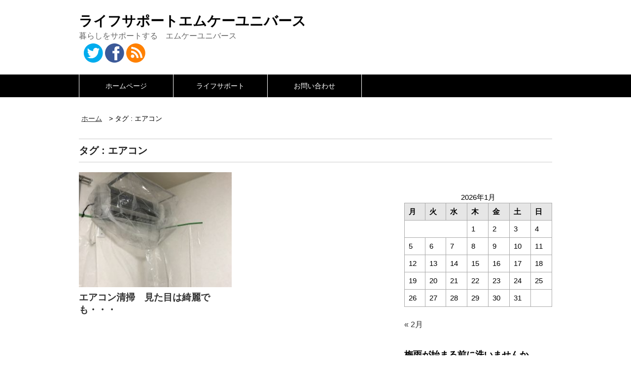

--- FILE ---
content_type: text/html; charset=UTF-8
request_url: http://9684.work/tag/%E3%82%A8%E3%82%A2%E3%82%B3%E3%83%B3/
body_size: 11455
content:
<!doctype html>
<html>
<head prefix="og: http://ogp.me/ns# fb: http://ogp.me/ns/fb# article: http://ogp.me/ns/article#">
<meta charset="UTF-8">

<meta name="keywords" content="訪問設定,インターネット,ハウスクリーニング,洗濯機分解清掃,エアコン洗浄" />
<meta name="description" content="暮らしをサポートする　エムケーユニバース">
<meta name="viewport" content="width=device-width, user-scalable=yes, maximum-scale=1.0, minimum-scale=1.0">
<meta name="format-detection" content="telephone=no"> 
<meta name="format-detection" content="email=no"> 
<link rel="alternate" type="application/atom+xml" title="ライフサポートエムケーユニバース Atom Feed" href="http://9684.work/feed/atom/" />
<link rel="alternate" type="application/rss+xml" title="ライフサポートエムケーユニバース RSS Feed" href="http://9684.work/feed/" />
<script type="text/javascript" src="http://9684.work/wp-content/themes/cchannel-mono11/js/jquery1.11.0.js"></script>
<script type="text/javascript" src="http://9684.work/wp-content/themes/cchannel-mono11/js/scrolltopcontrol.js"></script>
<!-- OGP -->
<!-- サイト名 -->
<meta property="og:site_name" content="ライフサポートエムケーユニバース">
<!-- アドレス -->
<meta property="og:url" content="">
<!-- 属性 -->
<meta property="og:type" content="website">
<!-- 説明 -->
<meta property="og:description" content="暮らしをサポートする　エムケーユニバース">

<link rel="stylesheet" href="http://9684.work/wp-content/themes/cchannel-mono11/style.css" media="all" />
<link rel="stylesheet" href="http://9684.work/wp-content/themes/cchannel-mono11/custom.css" />

		<!-- All in One SEO 4.1.7 -->
		<title>エアコン - ライフサポートエムケーユニバース</title>
		<meta name="robots" content="max-image-preview:large" />
		<link rel="canonical" href="http://9684.work/tag/%E3%82%A8%E3%82%A2%E3%82%B3%E3%83%B3/" />
		<script type="application/ld+json" class="aioseo-schema">
			{"@context":"https:\/\/schema.org","@graph":[{"@type":"WebSite","@id":"http:\/\/9684.work\/#website","url":"http:\/\/9684.work\/","name":"\u30e9\u30a4\u30d5\u30b5\u30dd\u30fc\u30c8\u30a8\u30e0\u30b1\u30fc\u30e6\u30cb\u30d0\u30fc\u30b9","description":"\u66ae\u3089\u3057\u3092\u30b5\u30dd\u30fc\u30c8\u3059\u308b\u3000\u30a8\u30e0\u30b1\u30fc\u30e6\u30cb\u30d0\u30fc\u30b9","inLanguage":"ja","publisher":{"@id":"http:\/\/9684.work\/#organization"}},{"@type":"Organization","@id":"http:\/\/9684.work\/#organization","name":"\u30e9\u30a4\u30d5\u30b5\u30dd\u30fc\u30c8\u30a8\u30e0\u30b1\u30fc\u30e6\u30cb\u30d0\u30fc\u30b9","url":"http:\/\/9684.work\/"},{"@type":"BreadcrumbList","@id":"http:\/\/9684.work\/tag\/%E3%82%A8%E3%82%A2%E3%82%B3%E3%83%B3\/#breadcrumblist","itemListElement":[{"@type":"ListItem","@id":"http:\/\/9684.work\/#listItem","position":1,"item":{"@type":"WebPage","@id":"http:\/\/9684.work\/","name":"\u30db\u30fc\u30e0","description":"\u30e9\u30a4\u30d5\u30b5\u30dd\u30fc\u30c8\u30a8\u30e0\u30b1\u30fc\u30e6\u30cb\u30d0\u30fc\u30b9 \u30cf\u30a6\u30b9\u30af\u30ea\u30fc\u30cb\u30f3\u30b0\u5168\u822c\u627f\u3063\u3066\u3044\u307e\u3059\u3002\u6d17\u6fef\u6a5f\u3001\u30a8\u30a2\u30b3\u30f3\u306e\u5206\u89e3\u6e05\u638320","url":"http:\/\/9684.work\/"},"nextItem":"http:\/\/9684.work\/tag\/%e3%82%a8%e3%82%a2%e3%82%b3%e3%83%b3\/#listItem"},{"@type":"ListItem","@id":"http:\/\/9684.work\/tag\/%e3%82%a8%e3%82%a2%e3%82%b3%e3%83%b3\/#listItem","position":2,"item":{"@type":"WebPage","@id":"http:\/\/9684.work\/tag\/%e3%82%a8%e3%82%a2%e3%82%b3%e3%83%b3\/","name":"\u30a8\u30a2\u30b3\u30f3","url":"http:\/\/9684.work\/tag\/%e3%82%a8%e3%82%a2%e3%82%b3%e3%83%b3\/"},"previousItem":"http:\/\/9684.work\/#listItem"}]},{"@type":"CollectionPage","@id":"http:\/\/9684.work\/tag\/%E3%82%A8%E3%82%A2%E3%82%B3%E3%83%B3\/#collectionpage","url":"http:\/\/9684.work\/tag\/%E3%82%A8%E3%82%A2%E3%82%B3%E3%83%B3\/","name":"\u30a8\u30a2\u30b3\u30f3 - \u30e9\u30a4\u30d5\u30b5\u30dd\u30fc\u30c8\u30a8\u30e0\u30b1\u30fc\u30e6\u30cb\u30d0\u30fc\u30b9","inLanguage":"ja","isPartOf":{"@id":"http:\/\/9684.work\/#website"},"breadcrumb":{"@id":"http:\/\/9684.work\/tag\/%E3%82%A8%E3%82%A2%E3%82%B3%E3%83%B3\/#breadcrumblist"}}]}
		</script>
		<!-- All in One SEO -->

<link rel='dns-prefetch' href='//webfonts.xserver.jp' />
<link rel='dns-prefetch' href='//s.w.org' />
<link rel="alternate" type="application/rss+xml" title="ライフサポートエムケーユニバース &raquo; フィード" href="http://9684.work/feed/" />
<link rel="alternate" type="application/rss+xml" title="ライフサポートエムケーユニバース &raquo; コメントフィード" href="http://9684.work/comments/feed/" />
<link rel="alternate" type="application/rss+xml" title="ライフサポートエムケーユニバース &raquo; エアコン タグのフィード" href="http://9684.work/tag/%e3%82%a8%e3%82%a2%e3%82%b3%e3%83%b3/feed/" />
		<!-- This site uses the Google Analytics by MonsterInsights plugin v8.4.0 - Using Analytics tracking - https://www.monsterinsights.com/ -->
		<!-- Note: MonsterInsights is not currently configured on this site. The site owner needs to authenticate with Google Analytics in the MonsterInsights settings panel. -->
					<!-- No UA code set -->
				<!-- / Google Analytics by MonsterInsights -->
		<script type="text/javascript">
window._wpemojiSettings = {"baseUrl":"https:\/\/s.w.org\/images\/core\/emoji\/13.1.0\/72x72\/","ext":".png","svgUrl":"https:\/\/s.w.org\/images\/core\/emoji\/13.1.0\/svg\/","svgExt":".svg","source":{"concatemoji":"http:\/\/9684.work\/wp-includes\/js\/wp-emoji-release.min.js?ver=5.9.1"}};
/*! This file is auto-generated */
!function(e,a,t){var n,r,o,i=a.createElement("canvas"),p=i.getContext&&i.getContext("2d");function s(e,t){var a=String.fromCharCode;p.clearRect(0,0,i.width,i.height),p.fillText(a.apply(this,e),0,0);e=i.toDataURL();return p.clearRect(0,0,i.width,i.height),p.fillText(a.apply(this,t),0,0),e===i.toDataURL()}function c(e){var t=a.createElement("script");t.src=e,t.defer=t.type="text/javascript",a.getElementsByTagName("head")[0].appendChild(t)}for(o=Array("flag","emoji"),t.supports={everything:!0,everythingExceptFlag:!0},r=0;r<o.length;r++)t.supports[o[r]]=function(e){if(!p||!p.fillText)return!1;switch(p.textBaseline="top",p.font="600 32px Arial",e){case"flag":return s([127987,65039,8205,9895,65039],[127987,65039,8203,9895,65039])?!1:!s([55356,56826,55356,56819],[55356,56826,8203,55356,56819])&&!s([55356,57332,56128,56423,56128,56418,56128,56421,56128,56430,56128,56423,56128,56447],[55356,57332,8203,56128,56423,8203,56128,56418,8203,56128,56421,8203,56128,56430,8203,56128,56423,8203,56128,56447]);case"emoji":return!s([10084,65039,8205,55357,56613],[10084,65039,8203,55357,56613])}return!1}(o[r]),t.supports.everything=t.supports.everything&&t.supports[o[r]],"flag"!==o[r]&&(t.supports.everythingExceptFlag=t.supports.everythingExceptFlag&&t.supports[o[r]]);t.supports.everythingExceptFlag=t.supports.everythingExceptFlag&&!t.supports.flag,t.DOMReady=!1,t.readyCallback=function(){t.DOMReady=!0},t.supports.everything||(n=function(){t.readyCallback()},a.addEventListener?(a.addEventListener("DOMContentLoaded",n,!1),e.addEventListener("load",n,!1)):(e.attachEvent("onload",n),a.attachEvent("onreadystatechange",function(){"complete"===a.readyState&&t.readyCallback()})),(n=t.source||{}).concatemoji?c(n.concatemoji):n.wpemoji&&n.twemoji&&(c(n.twemoji),c(n.wpemoji)))}(window,document,window._wpemojiSettings);
</script>
<style type="text/css">
img.wp-smiley,
img.emoji {
	display: inline !important;
	border: none !important;
	box-shadow: none !important;
	height: 1em !important;
	width: 1em !important;
	margin: 0 0.07em !important;
	vertical-align: -0.1em !important;
	background: none !important;
	padding: 0 !important;
}
</style>
	<link rel='stylesheet' id='wp-block-library-css'  href='http://9684.work/wp-includes/css/dist/block-library/style.min.css?ver=5.9.1' type='text/css' media='all' />
<style id='global-styles-inline-css' type='text/css'>
body{--wp--preset--color--black: #000000;--wp--preset--color--cyan-bluish-gray: #abb8c3;--wp--preset--color--white: #ffffff;--wp--preset--color--pale-pink: #f78da7;--wp--preset--color--vivid-red: #cf2e2e;--wp--preset--color--luminous-vivid-orange: #ff6900;--wp--preset--color--luminous-vivid-amber: #fcb900;--wp--preset--color--light-green-cyan: #7bdcb5;--wp--preset--color--vivid-green-cyan: #00d084;--wp--preset--color--pale-cyan-blue: #8ed1fc;--wp--preset--color--vivid-cyan-blue: #0693e3;--wp--preset--color--vivid-purple: #9b51e0;--wp--preset--gradient--vivid-cyan-blue-to-vivid-purple: linear-gradient(135deg,rgba(6,147,227,1) 0%,rgb(155,81,224) 100%);--wp--preset--gradient--light-green-cyan-to-vivid-green-cyan: linear-gradient(135deg,rgb(122,220,180) 0%,rgb(0,208,130) 100%);--wp--preset--gradient--luminous-vivid-amber-to-luminous-vivid-orange: linear-gradient(135deg,rgba(252,185,0,1) 0%,rgba(255,105,0,1) 100%);--wp--preset--gradient--luminous-vivid-orange-to-vivid-red: linear-gradient(135deg,rgba(255,105,0,1) 0%,rgb(207,46,46) 100%);--wp--preset--gradient--very-light-gray-to-cyan-bluish-gray: linear-gradient(135deg,rgb(238,238,238) 0%,rgb(169,184,195) 100%);--wp--preset--gradient--cool-to-warm-spectrum: linear-gradient(135deg,rgb(74,234,220) 0%,rgb(151,120,209) 20%,rgb(207,42,186) 40%,rgb(238,44,130) 60%,rgb(251,105,98) 80%,rgb(254,248,76) 100%);--wp--preset--gradient--blush-light-purple: linear-gradient(135deg,rgb(255,206,236) 0%,rgb(152,150,240) 100%);--wp--preset--gradient--blush-bordeaux: linear-gradient(135deg,rgb(254,205,165) 0%,rgb(254,45,45) 50%,rgb(107,0,62) 100%);--wp--preset--gradient--luminous-dusk: linear-gradient(135deg,rgb(255,203,112) 0%,rgb(199,81,192) 50%,rgb(65,88,208) 100%);--wp--preset--gradient--pale-ocean: linear-gradient(135deg,rgb(255,245,203) 0%,rgb(182,227,212) 50%,rgb(51,167,181) 100%);--wp--preset--gradient--electric-grass: linear-gradient(135deg,rgb(202,248,128) 0%,rgb(113,206,126) 100%);--wp--preset--gradient--midnight: linear-gradient(135deg,rgb(2,3,129) 0%,rgb(40,116,252) 100%);--wp--preset--duotone--dark-grayscale: url('#wp-duotone-dark-grayscale');--wp--preset--duotone--grayscale: url('#wp-duotone-grayscale');--wp--preset--duotone--purple-yellow: url('#wp-duotone-purple-yellow');--wp--preset--duotone--blue-red: url('#wp-duotone-blue-red');--wp--preset--duotone--midnight: url('#wp-duotone-midnight');--wp--preset--duotone--magenta-yellow: url('#wp-duotone-magenta-yellow');--wp--preset--duotone--purple-green: url('#wp-duotone-purple-green');--wp--preset--duotone--blue-orange: url('#wp-duotone-blue-orange');--wp--preset--font-size--small: 13px;--wp--preset--font-size--medium: 20px;--wp--preset--font-size--large: 36px;--wp--preset--font-size--x-large: 42px;}.has-black-color{color: var(--wp--preset--color--black) !important;}.has-cyan-bluish-gray-color{color: var(--wp--preset--color--cyan-bluish-gray) !important;}.has-white-color{color: var(--wp--preset--color--white) !important;}.has-pale-pink-color{color: var(--wp--preset--color--pale-pink) !important;}.has-vivid-red-color{color: var(--wp--preset--color--vivid-red) !important;}.has-luminous-vivid-orange-color{color: var(--wp--preset--color--luminous-vivid-orange) !important;}.has-luminous-vivid-amber-color{color: var(--wp--preset--color--luminous-vivid-amber) !important;}.has-light-green-cyan-color{color: var(--wp--preset--color--light-green-cyan) !important;}.has-vivid-green-cyan-color{color: var(--wp--preset--color--vivid-green-cyan) !important;}.has-pale-cyan-blue-color{color: var(--wp--preset--color--pale-cyan-blue) !important;}.has-vivid-cyan-blue-color{color: var(--wp--preset--color--vivid-cyan-blue) !important;}.has-vivid-purple-color{color: var(--wp--preset--color--vivid-purple) !important;}.has-black-background-color{background-color: var(--wp--preset--color--black) !important;}.has-cyan-bluish-gray-background-color{background-color: var(--wp--preset--color--cyan-bluish-gray) !important;}.has-white-background-color{background-color: var(--wp--preset--color--white) !important;}.has-pale-pink-background-color{background-color: var(--wp--preset--color--pale-pink) !important;}.has-vivid-red-background-color{background-color: var(--wp--preset--color--vivid-red) !important;}.has-luminous-vivid-orange-background-color{background-color: var(--wp--preset--color--luminous-vivid-orange) !important;}.has-luminous-vivid-amber-background-color{background-color: var(--wp--preset--color--luminous-vivid-amber) !important;}.has-light-green-cyan-background-color{background-color: var(--wp--preset--color--light-green-cyan) !important;}.has-vivid-green-cyan-background-color{background-color: var(--wp--preset--color--vivid-green-cyan) !important;}.has-pale-cyan-blue-background-color{background-color: var(--wp--preset--color--pale-cyan-blue) !important;}.has-vivid-cyan-blue-background-color{background-color: var(--wp--preset--color--vivid-cyan-blue) !important;}.has-vivid-purple-background-color{background-color: var(--wp--preset--color--vivid-purple) !important;}.has-black-border-color{border-color: var(--wp--preset--color--black) !important;}.has-cyan-bluish-gray-border-color{border-color: var(--wp--preset--color--cyan-bluish-gray) !important;}.has-white-border-color{border-color: var(--wp--preset--color--white) !important;}.has-pale-pink-border-color{border-color: var(--wp--preset--color--pale-pink) !important;}.has-vivid-red-border-color{border-color: var(--wp--preset--color--vivid-red) !important;}.has-luminous-vivid-orange-border-color{border-color: var(--wp--preset--color--luminous-vivid-orange) !important;}.has-luminous-vivid-amber-border-color{border-color: var(--wp--preset--color--luminous-vivid-amber) !important;}.has-light-green-cyan-border-color{border-color: var(--wp--preset--color--light-green-cyan) !important;}.has-vivid-green-cyan-border-color{border-color: var(--wp--preset--color--vivid-green-cyan) !important;}.has-pale-cyan-blue-border-color{border-color: var(--wp--preset--color--pale-cyan-blue) !important;}.has-vivid-cyan-blue-border-color{border-color: var(--wp--preset--color--vivid-cyan-blue) !important;}.has-vivid-purple-border-color{border-color: var(--wp--preset--color--vivid-purple) !important;}.has-vivid-cyan-blue-to-vivid-purple-gradient-background{background: var(--wp--preset--gradient--vivid-cyan-blue-to-vivid-purple) !important;}.has-light-green-cyan-to-vivid-green-cyan-gradient-background{background: var(--wp--preset--gradient--light-green-cyan-to-vivid-green-cyan) !important;}.has-luminous-vivid-amber-to-luminous-vivid-orange-gradient-background{background: var(--wp--preset--gradient--luminous-vivid-amber-to-luminous-vivid-orange) !important;}.has-luminous-vivid-orange-to-vivid-red-gradient-background{background: var(--wp--preset--gradient--luminous-vivid-orange-to-vivid-red) !important;}.has-very-light-gray-to-cyan-bluish-gray-gradient-background{background: var(--wp--preset--gradient--very-light-gray-to-cyan-bluish-gray) !important;}.has-cool-to-warm-spectrum-gradient-background{background: var(--wp--preset--gradient--cool-to-warm-spectrum) !important;}.has-blush-light-purple-gradient-background{background: var(--wp--preset--gradient--blush-light-purple) !important;}.has-blush-bordeaux-gradient-background{background: var(--wp--preset--gradient--blush-bordeaux) !important;}.has-luminous-dusk-gradient-background{background: var(--wp--preset--gradient--luminous-dusk) !important;}.has-pale-ocean-gradient-background{background: var(--wp--preset--gradient--pale-ocean) !important;}.has-electric-grass-gradient-background{background: var(--wp--preset--gradient--electric-grass) !important;}.has-midnight-gradient-background{background: var(--wp--preset--gradient--midnight) !important;}.has-small-font-size{font-size: var(--wp--preset--font-size--small) !important;}.has-medium-font-size{font-size: var(--wp--preset--font-size--medium) !important;}.has-large-font-size{font-size: var(--wp--preset--font-size--large) !important;}.has-x-large-font-size{font-size: var(--wp--preset--font-size--x-large) !important;}
</style>
<link rel='stylesheet' id='contact-form-7-css'  href='http://9684.work/wp-content/plugins/contact-form-7/includes/css/styles.css?ver=5.5.6' type='text/css' media='all' />
<link rel='stylesheet' id='wp-ulike-css'  href='http://9684.work/wp-content/plugins/wp-ulike/assets/css/wp-ulike.min.css?ver=4.5.9' type='text/css' media='all' />
<link rel='stylesheet' id='mts_simple_booking_front_css-css'  href='http://9684.work/wp-content/plugins/mts-simple-booking-c/css/mtssb-front.css?ver=5.9.1' type='text/css' media='all' />
<script type='text/javascript' src='http://9684.work/wp-includes/js/jquery/jquery.min.js?ver=3.6.0' id='jquery-core-js'></script>
<script type='text/javascript' src='http://9684.work/wp-includes/js/jquery/jquery-migrate.min.js?ver=3.3.2' id='jquery-migrate-js'></script>
<script type='text/javascript' src='//webfonts.xserver.jp/js/xserver.js?ver=1.2.4' id='typesquare_std-js'></script>
<link rel="https://api.w.org/" href="http://9684.work/wp-json/" /><link rel="alternate" type="application/json" href="http://9684.work/wp-json/wp/v2/tags/23" /><link rel="EditURI" type="application/rsd+xml" title="RSD" href="http://9684.work/xmlrpc.php?rsd" />
<link rel="wlwmanifest" type="application/wlwmanifest+xml" href="http://9684.work/wp-includes/wlwmanifest.xml" /> 
<style type="text/css">* Custom css for Access Category Password form */
	.acpwd-container {
	
	}
	
	.acpwd-added-excerpt {
	}
	
	.acpwd-info-message {
	
	}
	
	.acpwd-form {
	
	}
	.acpwd-pass {
	
	}
	
	.acpwd-submit {
	
	}
	
	.acpwd-error-message {
		color: darkred;
	}</style><style type='text/css'>#post-283 h1,#post-283 h2,#post-283 h3,#post-283 .entry-title{ font-family: "A1明朝" !important;}#post-283 h4,#post-283 h5,#post-283 h6{ font-family: "A1明朝" !important;}#post-283.hentry,#post-283 .entry-content p,#post-283 .post-inner.entry-content p{ font-family: "黎ミン M" !important;}#post-283 strong,#post-283 b{ font-family: "リュウミン B-KL" !important;}</style></head>

<body>
<header>

<!-- ヘッダー画像 -->

<!-- ヘッダータイトル -->
<div id="head-title" class="clearfix">
<div id="head-title-inner">
<div id="titlearea">
<h1 class="title-margin"><a href="http://9684.work">ライフサポートエムケーユニバース</a></h1>
<p class="title-p-margin">暮らしをサポートする　エムケーユニバース</p>
</div><!-- /#titlearea -->

<!-- アイコンメニュー -->
<div id="iconmenu">
<ul>
<li><a href="https://twitter.com/@bHy3hBaPsOaDsFu" target="_blank"><img src="http://9684.work/wp-content/themes/cchannel-mono11/images/twitter.png" alt="Twitter" width="39px" height="39px"></a></li>
<li><a href="https://www.facebook.com/mitsuru.kurahashi.94" target="_blank"><img src="http://9684.work/wp-content/themes/cchannel-mono11/images/facebook.png" alt="Facebook" width="39px" height="39px"></a></li>
<li><a href="http://9684.work/feed/" target="_blank"><img src="http://9684.work/wp-content/themes/cchannel-mono11/images/rss.png" alt="RSS Feed" width="39px" height="39px"></a></li>
</ul>
</div><!-- /#iconmenu -->
</div><!-- /.head-title-inner -->
</div><!-- /.head-title -->
<!-- END アイコンメニュー -->

</header><!-- /.header -->

<!-- globalナビ -->
<nav id="global">
<ul id="menu-%e3%83%88%e3%83%83%e3%83%97%e3%83%a1%e3%83%8b%e3%83%a5%e3%83%bc" class="menu"><li id="menu-item-20" class="menu-item menu-item-type-custom menu-item-object-custom menu-item-home menu-item-20"><a href="http://9684.work/">ホームページ</a></li>
<li id="menu-item-38" class="menu-item menu-item-type-taxonomy menu-item-object-category menu-item-38"><a href="http://9684.work/category/%e3%83%a9%e3%82%a4%e3%83%95%e3%82%b5%e3%83%9d%e3%83%bc%e3%83%88/">ライフサポート</a></li>
<li id="menu-item-23" class="menu-item menu-item-type-post_type menu-item-object-page menu-item-23"><a href="http://9684.work/%e3%81%8a%e5%95%8f%e3%81%84%e5%90%88%e3%82%8f%e3%81%9b/">お問い合わせ</a></li>
</ul></nav>
<div id="contents">

<!-- パンくずリスト -->
<div class="breadcrumb">
<ul>
	<li><a href="http://9684.work/">ホーム</a></li>
		<li> &gt; タグ : エアコン</li>
</ul>
</div>
<!-- パンくずリスト -->

<!-- タイトル -->
		<h1 class="category-title">タグ : エアコン</h1>
<!-- タイトルエンド -->

<article id="main">
<div id="mainwrap">

<div id="gallery-list" class="clearfix">
<!-- 記事 -->
<!-- 記事本文 -->
<section class="gallery-list-top">

<a href="http://9684.work/2019/07/30/%e3%82%a8%e3%82%a2%e3%82%b3%e3%83%b3%e6%b8%85%e6%8e%83%e3%80%80%e8%a6%8b%e3%81%9f%e7%9b%ae%e3%81%af%e7%b6%ba%e9%ba%97%e3%81%a7%e3%82%82%e3%83%bb%e3%83%bb%e3%83%bb/">

<img src="http://9684.work/wp-content/uploads/2019/07/IMG_1788-320x240.jpeg" class="attachment-medium size-medium wp-post-image" alt="" srcset="http://9684.work/wp-content/uploads/2019/07/IMG_1788-320x240.jpeg 320w, http://9684.work/wp-content/uploads/2019/07/IMG_1788-768x576.jpeg 768w, http://9684.work/wp-content/uploads/2019/07/IMG_1788-640x480.jpeg 640w" sizes="(max-width: 320px) 100vw, 320px" />
</a>
<div class="titlearea">
<h2 class="list-title"><a href="http://9684.work/2019/07/30/%e3%82%a8%e3%82%a2%e3%82%b3%e3%83%b3%e6%b8%85%e6%8e%83%e3%80%80%e8%a6%8b%e3%81%9f%e7%9b%ae%e3%81%af%e7%b6%ba%e9%ba%97%e3%81%a7%e3%82%82%e3%83%bb%e3%83%bb%e3%83%bb/">エアコン清掃　見た目は綺麗でも・・・</a></h2>
</div>

</section><!-- /.gallery-list-top -->

</div><!-- /.gallery-list -->

<div class="pagenation">
</div><!-- /.pagenation -->

</div><!-- /#mainwrap -->
</article><!-- /#main -->

<aside id="sidebar">
<div class="widget">
<p></p>
</div><!-- /.widget --><div class="widget"><div id="calendar_wrap" class="calendar_wrap"><table id="wp-calendar" class="wp-calendar-table">
	<caption>2026年1月</caption>
	<thead>
	<tr>
		<th scope="col" title="月曜日">月</th>
		<th scope="col" title="火曜日">火</th>
		<th scope="col" title="水曜日">水</th>
		<th scope="col" title="木曜日">木</th>
		<th scope="col" title="金曜日">金</th>
		<th scope="col" title="土曜日">土</th>
		<th scope="col" title="日曜日">日</th>
	</tr>
	</thead>
	<tbody>
	<tr>
		<td colspan="3" class="pad">&nbsp;</td><td>1</td><td>2</td><td>3</td><td>4</td>
	</tr>
	<tr>
		<td>5</td><td>6</td><td>7</td><td>8</td><td>9</td><td>10</td><td>11</td>
	</tr>
	<tr>
		<td>12</td><td>13</td><td>14</td><td>15</td><td>16</td><td>17</td><td>18</td>
	</tr>
	<tr>
		<td>19</td><td id="today">20</td><td>21</td><td>22</td><td>23</td><td>24</td><td>25</td>
	</tr>
	<tr>
		<td>26</td><td>27</td><td>28</td><td>29</td><td>30</td><td>31</td>
		<td class="pad" colspan="1">&nbsp;</td>
	</tr>
	</tbody>
	</table><nav aria-label="前と次の月" class="wp-calendar-nav">
		<span class="wp-calendar-nav-prev"><a href="http://9684.work/2022/02/">&laquo; 2月</a></span>
		<span class="pad">&nbsp;</span>
		<span class="wp-calendar-nav-next">&nbsp;</span>
	</nav></div></div><!-- /.widget --><div class="widget"><h3><div>梅雨が始まる前に洗いませんか</div></h3><div class="wp-widget-group__inner-blocks"><div class="widget widget_media_video"><h2 class="widgettitle">エアコンクリーニング</h2><div style="width:100%;" class="wp-video"><video class="wp-video-shortcode" id="video-283-2" preload="metadata" controls="controls"><source type="video/youtube" src="https://youtu.be/9fb0ooehr6A?_=2" /><a href="https://youtu.be/9fb0ooehr6A">https://youtu.be/9fb0ooehr6A</a></video></div></div></div></div><!-- /.widget --><div class="widget"><h3><div>リンク</div></h3>			<div class="textwidget"><p><!--　ここから　--><br />
<a href="https://hotlines.shop/812641553749/" class="exlink" target="_blank" rel="noopener"></p>
<div class="widgets-box">
<div class="widgets-inner"><img src="https://cdn.hotlines.shop/common/img/banner/shop/widgets_240x66.png" width="120" alt="すまいのほっとライン認定店「ライフサポートエムケーユニバース」"></div>
<div>ライフサポートエムケーユニバース</div>
<div class="star-rating"><svg class="c-star active" width="32" height="32" viewBox="0 0 32 32"><use xlink:href="#star"></use></svg><svg class="c-star active" width="32" height="32" viewBox="0 0 32 32"><use xlink:href="#star"></use></svg><svg class="c-star active" width="32" height="32" viewBox="0 0 32 32"><use xlink:href="#star"></use></svg><svg class="c-star active" width="32" height="32" viewBox="0 0 32 32"><use xlink:href="#star"></use></svg><svg class="c-star active" width="32" height="32" viewBox="0 0 32 32"><use xlink:href="#star"></use></svg></div>
<div class="auth">すまいのほっとライン認定</div>
</div>
<p></a><svg style="width:0;height:0" xmlns="http://www.w3.org/2000/svg" viewBox="0 0 32 32"><defs><mask id="half"><rect x="0" y="0" width="32" height="32" fill="white"><rect x="50%" y="0" width="32" height="32" fill="grey"></mask><symbol xmlns="http://www.w3.org/2000/svg" viewBox="0 0 32 32" id="star"><path d="M31.547 12a.848.848 0 00-.677-.577l-9.427-1.376-4.224-8.532a.847.847 0 00-1.516 0l-4.218 8.534-9.427 1.355a.847.847 0 00-.467 1.467l6.823 6.664-1.612 9.375a.847.847 0 001.23.893l8.428-4.434 8.432 4.432a.847.847 0 001.229-.894l-1.615-9.373 6.822-6.665a.845.845 0 00.214-.869z"></symbol></defs></svg></p>
<style>a.exlink[target="_blank"]{all:initial;cursor:pointer;border:0;margin:0;text-decoration:none}.widgets-box{width:180px;font-size:11px;text-align:center;padding:0 0 5px;margin:0 auto;border:1px solid #00a680;background:#fff;border-radius:5px}.widgets-inner{width:120px;height:44px;text-align:center;padding:10px 0 0;border:0;margin:0 auto}.auth{color:#666}.star-rating{display:flex;justify-content:center;gap:4px;padding:3px 0}.c-star{width:var(--size,18px);height:var(--size,18px);fill:#FB8300;&.active{fill:#FB8300;}}</style>
<p><!--　ここまで　--></p>
</div>
		</div><!-- /.widget --><div class="widget"><h3><div>タグ</div></h3><div class="tagcloud"><a href="http://9684.work/tag/3%e7%82%b9%e3%82%bb%e3%83%83%e3%83%88/" class="tag-cloud-link tag-link-29 tag-link-position-1" style="font-size: 8pt;" aria-label="3点セット (1個の項目)">3点セット</a>
<a href="http://9684.work/tag/hdd%e6%8f%9b%e8%a3%85/" class="tag-cloud-link tag-link-13 tag-link-position-2" style="font-size: 8pt;" aria-label="HDD換装 (1個の項目)">HDD換装</a>
<a href="http://9684.work/tag/imac/" class="tag-cloud-link tag-link-14 tag-link-position-3" style="font-size: 8pt;" aria-label="iMac (1個の項目)">iMac</a>
<a href="http://9684.work/tag/ipad/" class="tag-cloud-link tag-link-20 tag-link-position-4" style="font-size: 8pt;" aria-label="iPad (1個の項目)">iPad</a>
<a href="http://9684.work/tag/%e3%81%8a%e6%8e%83%e9%99%a4%e6%a9%9f%e8%83%bd%e4%bb%98%e3%81%8d%e3%82%a8%e3%82%a2%e3%82%b3%e3%83%b3/" class="tag-cloud-link tag-link-21 tag-link-position-5" style="font-size: 17.333333333333pt;" aria-label="お掃除機能付きエアコン (4個の項目)">お掃除機能付きエアコン</a>
<a href="http://9684.work/tag/%e3%82%a8%e3%82%a2%e3%82%b3%e3%83%b3/" class="tag-cloud-link tag-link-23 tag-link-position-6" style="font-size: 8pt;" aria-label="エアコン (1個の項目)">エアコン</a>
<a href="http://9684.work/tag/%e3%82%a8%e3%82%a2%e3%82%b3%e3%83%b3%e3%82%af%e3%83%aa%e3%83%bc%e3%83%8b%e3%83%b3%e3%82%b0/" class="tag-cloud-link tag-link-24 tag-link-position-7" style="font-size: 22pt;" aria-label="エアコンクリーニング (7個の項目)">エアコンクリーニング</a>
<a href="http://9684.work/tag/%e3%82%a8%e3%82%a2%e3%82%b3%e3%83%b3%e6%b8%85%e6%8e%83/" class="tag-cloud-link tag-link-8 tag-link-position-8" style="font-size: 19.2pt;" aria-label="エアコン清掃 (5個の項目)">エアコン清掃</a>
<a href="http://9684.work/tag/%e3%82%ab%e3%83%93/" class="tag-cloud-link tag-link-17 tag-link-position-9" style="font-size: 8pt;" aria-label="カビ (1個の項目)">カビ</a>
<a href="http://9684.work/tag/%e3%82%ac%e3%82%b9%e3%83%ac%e3%83%b3%e3%82%b8/" class="tag-cloud-link tag-link-25 tag-link-position-10" style="font-size: 8pt;" aria-label="ガスレンジ (1個の項目)">ガスレンジ</a>
<a href="http://9684.work/tag/%e3%82%b7%e3%83%ad%e3%83%83%e3%82%b3%e3%83%95%e3%82%a1%e3%83%b3/" class="tag-cloud-link tag-link-16 tag-link-position-11" style="font-size: 12.2pt;" aria-label="シロッコファン (2個の項目)">シロッコファン</a>
<a href="http://9684.work/tag/%e3%83%89%e3%83%a9%e3%83%a0%e5%bc%8f/" class="tag-cloud-link tag-link-27 tag-link-position-12" style="font-size: 8pt;" aria-label="ドラム式 (1個の項目)">ドラム式</a>
<a href="http://9684.work/tag/%e3%83%8f%e3%82%a6%e3%82%b9%e3%82%af%e3%83%aa%e3%83%bc%e3%83%8b%e3%83%b3%e3%82%b0/" class="tag-cloud-link tag-link-7 tag-link-position-13" style="font-size: 20.833333333333pt;" aria-label="ハウスクリーニング (6個の項目)">ハウスクリーニング</a>
<a href="http://9684.work/tag/%e3%83%ac%e3%83%b3%e3%82%b8%e3%83%95%e3%83%bc%e3%83%89/" class="tag-cloud-link tag-link-10 tag-link-position-14" style="font-size: 17.333333333333pt;" aria-label="レンジフード (4個の項目)">レンジフード</a>
<a href="http://9684.work/tag/%e4%b8%ad%e7%b6%99%e5%99%a8/" class="tag-cloud-link tag-link-12 tag-link-position-15" style="font-size: 8pt;" aria-label="中継器 (1個の項目)">中継器</a>
<a href="http://9684.work/tag/%e5%88%86%e8%a7%a3%e6%b4%97%e6%b5%84/" class="tag-cloud-link tag-link-22 tag-link-position-16" style="font-size: 8pt;" aria-label="分解洗浄 (1個の項目)">分解洗浄</a>
<a href="http://9684.work/tag/%e5%a4%a9%e4%ba%95%e3%82%ab%e3%82%bb%e3%83%83%e3%83%88/" class="tag-cloud-link tag-link-26 tag-link-position-17" style="font-size: 8pt;" aria-label="天井カセット (1個の項目)">天井カセット</a>
<a href="http://9684.work/tag/%e6%b0%b4%e5%86%b7/" class="tag-cloud-link tag-link-19 tag-link-position-18" style="font-size: 15pt;" aria-label="水冷 (3個の項目)">水冷</a>
<a href="http://9684.work/tag/%e6%b0%b4%e5%9b%9e%e3%82%8a/" class="tag-cloud-link tag-link-28 tag-link-position-19" style="font-size: 8pt;" aria-label="水回り (1個の項目)">水回り</a>
<a href="http://9684.work/tag/%e6%b4%97%e6%bf%af%e6%a9%9f/" class="tag-cloud-link tag-link-9 tag-link-position-20" style="font-size: 19.2pt;" aria-label="洗濯機 (5個の項目)">洗濯機</a>
<a href="http://9684.work/tag/%e6%b4%97%e6%bf%af%e6%a9%9f%e5%88%86%e8%a7%a3%e6%b8%85%e6%8e%83/" class="tag-cloud-link tag-link-15 tag-link-position-21" style="font-size: 22pt;" aria-label="洗濯機分解清掃 (7個の項目)">洗濯機分解清掃</a>
<a href="http://9684.work/tag/%e6%b5%b4%e5%ae%a4/" class="tag-cloud-link tag-link-6 tag-link-position-22" style="font-size: 15pt;" aria-label="浴室 (3個の項目)">浴室</a>
<a href="http://9684.work/tag/%e7%84%a1%e7%b7%9alan/" class="tag-cloud-link tag-link-11 tag-link-position-23" style="font-size: 8pt;" aria-label="無線LAN (1個の項目)">無線LAN</a>
<a href="http://9684.work/tag/%e8%96%ac%e5%89%a4/" class="tag-cloud-link tag-link-18 tag-link-position-24" style="font-size: 8pt;" aria-label="薬剤 (1個の項目)">薬剤</a></div>
</div><!-- /.widget --><div class="widget"><h3><div>ライフサポートエムケーユニバース</div></h3>			<div class="textwidget"><p>エアコンクリーニング　洗濯機分解クリーニング　ドラム式も是非当店にご相談ください</p>
</div>
		</div><!-- /.widget --><div class="widget">			<div class="textwidget"><p><script type="text/javascript">amzn_assoc_ad_type ="responsive_search_widget"; amzn_assoc_tracking_id ="mkuniverse-22"; amzn_assoc_marketplace ="amazon"; amzn_assoc_region ="JP"; amzn_assoc_placement =""; amzn_assoc_search_type = "search_widget";amzn_assoc_width ="auto"; amzn_assoc_height ="auto"; amzn_assoc_default_search_category =""; amzn_assoc_default_search_key ="";amzn_assoc_theme ="light"; amzn_assoc_bg_color ="FFFFFF"; </script><script src="//z-fe.amazon-adsystem.com/widgets/q?ServiceVersion=20070822&#038;Operation=GetScript&#038;ID=OneJS&#038;WS=1&#038;Marketplace=JP"></script></p>
</div>
		</div><!-- /.widget --><div class="widget">
<pre class="wp-block-code"><code></code></pre>
</div><!-- /.widget --><div class="widget">
<p></p>
</div><!-- /.widget -->	
</aside><!-- /#sidebar -->

<!-- サイドバー -->

</div><!-- /#contents -->

<footer>

<div class="likebox">
</div>

<span class="totop"><a href="#top">↑ TOP</a></span>
<address>Copy Right &copy; <a href="http://9684.work">2019 ライフサポートエムケーユニバース</a> All Rights Reserved.</address>
</footer>

<link rel='stylesheet' id='mediaelement-css'  href='http://9684.work/wp-includes/js/mediaelement/mediaelementplayer-legacy.min.css?ver=4.2.16' type='text/css' media='all' />
<link rel='stylesheet' id='wp-mediaelement-css'  href='http://9684.work/wp-includes/js/mediaelement/wp-mediaelement.min.css?ver=5.9.1' type='text/css' media='all' />
<script type='text/javascript' src='http://9684.work/wp-includes/js/dist/vendor/regenerator-runtime.min.js?ver=0.13.9' id='regenerator-runtime-js'></script>
<script type='text/javascript' src='http://9684.work/wp-includes/js/dist/vendor/wp-polyfill.min.js?ver=3.15.0' id='wp-polyfill-js'></script>
<script type='text/javascript' id='contact-form-7-js-extra'>
/* <![CDATA[ */
var wpcf7 = {"api":{"root":"http:\/\/9684.work\/wp-json\/","namespace":"contact-form-7\/v1"}};
/* ]]> */
</script>
<script type='text/javascript' src='http://9684.work/wp-content/plugins/contact-form-7/includes/js/index.js?ver=5.5.6' id='contact-form-7-js'></script>
<script type='text/javascript' id='wp_ulike-js-extra'>
/* <![CDATA[ */
var wp_ulike_params = {"ajax_url":"http:\/\/9684.work\/wp-admin\/admin-ajax.php","notifications":"1"};
/* ]]> */
</script>
<script type='text/javascript' src='http://9684.work/wp-content/plugins/wp-ulike/assets/js/wp-ulike.min.js?ver=4.5.9' id='wp_ulike-js'></script>
<script type='text/javascript' id='mediaelement-core-js-before'>
var mejsL10n = {"language":"ja","strings":{"mejs.download-file":"\u30d5\u30a1\u30a4\u30eb\u3092\u30c0\u30a6\u30f3\u30ed\u30fc\u30c9","mejs.install-flash":"\u3054\u5229\u7528\u306e\u30d6\u30e9\u30a6\u30b6\u30fc\u306f Flash Player \u304c\u7121\u52b9\u306b\u306a\u3063\u3066\u3044\u308b\u304b\u3001\u30a4\u30f3\u30b9\u30c8\u30fc\u30eb\u3055\u308c\u3066\u3044\u307e\u305b\u3093\u3002Flash Player \u30d7\u30e9\u30b0\u30a4\u30f3\u3092\u6709\u52b9\u306b\u3059\u308b\u304b\u3001\u6700\u65b0\u30d0\u30fc\u30b8\u30e7\u30f3\u3092 https:\/\/get.adobe.com\/jp\/flashplayer\/ \u304b\u3089\u30a4\u30f3\u30b9\u30c8\u30fc\u30eb\u3057\u3066\u304f\u3060\u3055\u3044\u3002","mejs.fullscreen":"\u30d5\u30eb\u30b9\u30af\u30ea\u30fc\u30f3","mejs.play":"\u518d\u751f","mejs.pause":"\u505c\u6b62","mejs.time-slider":"\u30bf\u30a4\u30e0\u30b9\u30e9\u30a4\u30c0\u30fc","mejs.time-help-text":"1\u79d2\u9032\u3080\u306b\u306f\u5de6\u53f3\u77e2\u5370\u30ad\u30fc\u3092\u300110\u79d2\u9032\u3080\u306b\u306f\u4e0a\u4e0b\u77e2\u5370\u30ad\u30fc\u3092\u4f7f\u3063\u3066\u304f\u3060\u3055\u3044\u3002","mejs.live-broadcast":"\u751f\u653e\u9001","mejs.volume-help-text":"\u30dc\u30ea\u30e5\u30fc\u30e0\u8abf\u7bc0\u306b\u306f\u4e0a\u4e0b\u77e2\u5370\u30ad\u30fc\u3092\u4f7f\u3063\u3066\u304f\u3060\u3055\u3044\u3002","mejs.unmute":"\u30df\u30e5\u30fc\u30c8\u89e3\u9664","mejs.mute":"\u30df\u30e5\u30fc\u30c8","mejs.volume-slider":"\u30dc\u30ea\u30e5\u30fc\u30e0\u30b9\u30e9\u30a4\u30c0\u30fc","mejs.video-player":"\u52d5\u753b\u30d7\u30ec\u30fc\u30e4\u30fc","mejs.audio-player":"\u97f3\u58f0\u30d7\u30ec\u30fc\u30e4\u30fc","mejs.captions-subtitles":"\u30ad\u30e3\u30d7\u30b7\u30e7\u30f3\/\u5b57\u5e55","mejs.captions-chapters":"\u30c1\u30e3\u30d7\u30bf\u30fc","mejs.none":"\u306a\u3057","mejs.afrikaans":"\u30a2\u30d5\u30ea\u30ab\u30fc\u30f3\u30b9\u8a9e","mejs.albanian":"\u30a2\u30eb\u30d0\u30cb\u30a2\u8a9e","mejs.arabic":"\u30a2\u30e9\u30d3\u30a2\u8a9e","mejs.belarusian":"\u30d9\u30e9\u30eb\u30fc\u30b7\u8a9e","mejs.bulgarian":"\u30d6\u30eb\u30ac\u30ea\u30a2\u8a9e","mejs.catalan":"\u30ab\u30bf\u30ed\u30cb\u30a2\u8a9e","mejs.chinese":"\u4e2d\u56fd\u8a9e","mejs.chinese-simplified":"\u4e2d\u56fd\u8a9e (\u7c21\u4f53\u5b57)","mejs.chinese-traditional":"\u4e2d\u56fd\u8a9e (\u7e41\u4f53\u5b57)","mejs.croatian":"\u30af\u30ed\u30a2\u30c1\u30a2\u8a9e","mejs.czech":"\u30c1\u30a7\u30b3\u8a9e","mejs.danish":"\u30c7\u30f3\u30de\u30fc\u30af\u8a9e","mejs.dutch":"\u30aa\u30e9\u30f3\u30c0\u8a9e","mejs.english":"\u82f1\u8a9e","mejs.estonian":"\u30a8\u30b9\u30c8\u30cb\u30a2\u8a9e","mejs.filipino":"\u30d5\u30a3\u30ea\u30d4\u30f3\u8a9e","mejs.finnish":"\u30d5\u30a3\u30f3\u30e9\u30f3\u30c9\u8a9e","mejs.french":"\u30d5\u30e9\u30f3\u30b9\u8a9e","mejs.galician":"\u30ac\u30ea\u30b7\u30a2\u8a9e","mejs.german":"\u30c9\u30a4\u30c4\u8a9e","mejs.greek":"\u30ae\u30ea\u30b7\u30e3\u8a9e","mejs.haitian-creole":"\u30cf\u30a4\u30c1\u8a9e","mejs.hebrew":"\u30d8\u30d6\u30e9\u30a4\u8a9e","mejs.hindi":"\u30d2\u30f3\u30c7\u30a3\u30fc\u8a9e","mejs.hungarian":"\u30cf\u30f3\u30ac\u30ea\u30fc\u8a9e","mejs.icelandic":"\u30a2\u30a4\u30b9\u30e9\u30f3\u30c9\u8a9e","mejs.indonesian":"\u30a4\u30f3\u30c9\u30cd\u30b7\u30a2\u8a9e","mejs.irish":"\u30a2\u30a4\u30eb\u30e9\u30f3\u30c9\u8a9e","mejs.italian":"\u30a4\u30bf\u30ea\u30a2\u8a9e","mejs.japanese":"\u65e5\u672c\u8a9e","mejs.korean":"\u97d3\u56fd\u8a9e","mejs.latvian":"\u30e9\u30c8\u30d3\u30a2\u8a9e","mejs.lithuanian":"\u30ea\u30c8\u30a2\u30cb\u30a2\u8a9e","mejs.macedonian":"\u30de\u30b1\u30c9\u30cb\u30a2\u8a9e","mejs.malay":"\u30de\u30ec\u30fc\u8a9e","mejs.maltese":"\u30de\u30eb\u30bf\u8a9e","mejs.norwegian":"\u30ce\u30eb\u30a6\u30a7\u30fc\u8a9e","mejs.persian":"\u30da\u30eb\u30b7\u30a2\u8a9e","mejs.polish":"\u30dd\u30fc\u30e9\u30f3\u30c9\u8a9e","mejs.portuguese":"\u30dd\u30eb\u30c8\u30ac\u30eb\u8a9e","mejs.romanian":"\u30eb\u30fc\u30de\u30cb\u30a2\u8a9e","mejs.russian":"\u30ed\u30b7\u30a2\u8a9e","mejs.serbian":"\u30bb\u30eb\u30d3\u30a2\u8a9e","mejs.slovak":"\u30b9\u30ed\u30d0\u30ad\u30a2\u8a9e","mejs.slovenian":"\u30b9\u30ed\u30d9\u30cb\u30a2\u8a9e","mejs.spanish":"\u30b9\u30da\u30a4\u30f3\u8a9e","mejs.swahili":"\u30b9\u30ef\u30d2\u30ea\u8a9e","mejs.swedish":"\u30b9\u30a6\u30a7\u30fc\u30c7\u30f3\u8a9e","mejs.tagalog":"\u30bf\u30ac\u30ed\u30b0\u8a9e","mejs.thai":"\u30bf\u30a4\u8a9e","mejs.turkish":"\u30c8\u30eb\u30b3\u8a9e","mejs.ukrainian":"\u30a6\u30af\u30e9\u30a4\u30ca\u8a9e","mejs.vietnamese":"\u30d9\u30c8\u30ca\u30e0\u8a9e","mejs.welsh":"\u30a6\u30a7\u30fc\u30eb\u30ba\u8a9e","mejs.yiddish":"\u30a4\u30c7\u30a3\u30c3\u30b7\u30e5\u8a9e"}};
</script>
<script type='text/javascript' src='http://9684.work/wp-includes/js/mediaelement/mediaelement-and-player.min.js?ver=4.2.16' id='mediaelement-core-js'></script>
<script type='text/javascript' src='http://9684.work/wp-includes/js/mediaelement/mediaelement-migrate.min.js?ver=5.9.1' id='mediaelement-migrate-js'></script>
<script type='text/javascript' id='mediaelement-js-extra'>
/* <![CDATA[ */
var _wpmejsSettings = {"pluginPath":"\/wp-includes\/js\/mediaelement\/","classPrefix":"mejs-","stretching":"responsive"};
/* ]]> */
</script>
<script type='text/javascript' src='http://9684.work/wp-includes/js/mediaelement/wp-mediaelement.min.js?ver=5.9.1' id='wp-mediaelement-js'></script>
<script type='text/javascript' src='http://9684.work/wp-includes/js/mediaelement/renderers/vimeo.min.js?ver=4.2.16' id='mediaelement-vimeo-js'></script>
</body>
</html>



--- FILE ---
content_type: text/css
request_url: http://9684.work/wp-content/themes/cchannel-mono11/style.css
body_size: 6542
content:
@charset "UTF-8";

/*
Theme Name: YouTube専用テンプレート モノクロ 10
Description: YouTube キュレーションサイト用テンプレートです。
Theme URI: http://miyawakitomoko.jp/youtube
Description: Tomoko Miyawaki produced template for WordPress
Author: Tomoko Miyawaki 
Author URI: http://miyawakitomoko.jp/
Version: 10.1
*/

/****************************************

          Reset

*****************************************/
* {margin: 0; padding:0;}

a {text-decoration:none;}
ul,ol {list-style:none;}
img {max-width :100%; vertical-align: middle; border: 0;}
a img {border: 0;}
input, select {vertical-align:middle;}
h1,h2,h3,h4,h5,h6,p,ul,ol,dl,table,pre { margin-top: 0}

/****************************************

          Normalize

*****************************************/
/*! normalize.css v2.0.1 | MIT License | git.io/normalize.css */
/* HTML5 display definitions */
article,aside,details,figcaption,figure,footer,header,hgroup,nav,section,summary {display: block}
audio,canvas,video {display : inline-block}
audio:not([controls]) { display: none;height: 0}
[hidden] {display: none}
/* Links */
a:focus { outline: thin dotted}
a:hover,a:active { outline : 0}
/* 禁則処理の追加 */
p,li,dt,dd,th,td,pre{-ms-line-break: strict; line-break: strict; -ms-word-break: break-strict; word-break: break-strict}
abbr[title] { border-bottom : 1px dotted}
b, strong { font-weight : bold}
dfn { font-style: italic}
mark { background: #ff0; color: #000}
code, kbd, pre, samp {font-family: monospace, serif; font-size: 1em}
pre {white-space: pre; white-space: pre-wrap; word-wrap: break-word}
q {quotes: “\201C” “\201D” “\2018” “\2019”;}
small {font-size: 80%;}
sub, sup {font-size: 75%; line-height: 0; position: relative; vertical-align: baseline}
sup {top: -0.5em}
sub {bottom: -0.25em}
svg:not(:root) {overflow: hidden}
figure {margin: 0}
/* Forms */
fieldset {border: 1px solid #c0c0c0; margin: 0 2px; padding: 0.35em 0.625em 0.75em;}
legend {border: 0; padding: 0; }
button, input, select, textarea {font-family: inherit; font-size: 100%; margin: 0; }
button,input {line-height: normal; }
button,
input[type="button"],  
input[type="reset"], 
input[type="submit"] {
-webkit-appearance: button; 
cursor: pointer; }/
}
button[disabled],
input[disabled] {cursor: default}
input[type="checkbox"], input[type="radio"] { box-sizing: border-box;  padding: 0; }
input[type="search"] {-webkit-appearance: textfield; -moz-box-sizing: content-box; -webkit-box-sizing: content-box;  box-sizing: content-box;}
input[type="search"]::-webkit-search-cancel-button, input[type="search"]::-webkit-search-decoration {-webkit-appearance: none}
button::-moz-focus-inner, input::-moz-focus-inner {border: 0; padding: 0}
textarea {overflow: auto; vertical-align: top; }
/* Tables */
table { border-collapse: collapse; border-spacing: 0;}


/****************************************

          Base Setting

*****************************************/
body {
	font-family: "Lucida Sans Unicode", "Lucida Grande", Arial, "ヒラギノ角ゴ Pro W3","Hiragino Kaku Gothic Pro","ＭＳ Ｐゴシック",sans-serif;
	line-height:1.5;
    -webkit-text-size-adjust: 100%; 
    -ms-text-size-adjust: 100%;
}

/* Link */
a { color:#333;}

a:hover, a:focus {
	color:#FF5A85;
	text-decoration:underline;
}

/* Fontsize */
p {
	font-size:1em;
	margin-bottom:1em;
}

h1 {
	font-size: 1.5em;
	line-height:1;
	margin-bottom:0.5em;
}

h2 {
	font-size: 1.063em;
	line-height:1.3333;
}

h3 {
	font-size: 1em;
	line-height:1;
}

/* Image */
img {max-width:100%;}

.aligncenter	{display: block;
	margin-left: auto;
	margin-right: auto}

.alignleft	{float: left;
	margin-right: 10px;
	margin-bottom: 10px}

.alignright	{float: right;
	margin-left: 10px;
	margin-bottom: 10px;
	text-align:right}

.wp-caption	{border: solid 1px #aaaaaa;
	text-align: center;
	padding-top: 5px}

/* テーブル */
table {
	font-size: 93%;
	text-align:left;
	width: 100%;
	border-left: #aaa solid 1px;
	border-top: #aaa solid 1px;
	background:#fff;
	border-collapse: collapse;
	border-spacing: 0;
	margin: 0 0 24px;
}

table a {
	color:#0000FF;
}

th, td {
		padding:6px 8px;
		vertical-align:top;
		border-right:#aaa solid 1px;
		border-bottom:#aaa solid 1px;
}

th {
		font-weight:bold;
		background:#E6E6E6;
}

/* clearfix */
.clearfix:after {
    content: '';
    display: block;
    clear: both;
    height: 0;
    visibility: hidden;
}

.clearfix {
    zoom: 1; /* for IE6/7 */
}

/****************************************

          Mobile　〜767px

*****************************************/
/* * * * * Set * * * * */
body {
	font-size:93.8%;
	-webkit-font-smoothing: subpixel-antialiased; /* 文字アンチエイリアス 強調 */
}

/* Header */
header {
	text-align:center;
	margin:0 auto 0;
}

/* Contents */
#contents {
	width:95.8333333%;/* 920 */
	margin : 0 auto;
	text-align : left;
}

#main, #sidebar {
	background:#FFF;
}

#contents p {
	text-align : left;
}

/* Sidebar */
#sidebar {
	margin-bottom:10px;
}

/* Footer */
footer {
	padding : 30px 0 0;
	color : white;
	text-align : center;
}

/* Address */
address {
	font-style:normal;
	font-size:0.725em;
	margin:0;
	padding:10px 0;
}

address a {
	color:#FFFFFF;
}

/* * * * * Header * * * * */
#head-title {
	padding:24px 0 ;
	margin:0 auto;
	text-align:left;
}

#head-title h1{
	font-size:1.725em;
}

#head-title h1 a:hover {
	color:#FF5A85;
}

#head-title-inner {
	margin:0 auto;
}

#titlearea {
	margin:0 10px;
}

.title-margin {
	margin:5px 0;
}

.title-p-margin {
	margin:0;
	font-size:1em;
}

.heaer-image {
	width:960px;
	margin:0 auto;
}

.header-img p.title-p-margin {
	display:none;
}

/* * * * * TOP Icon * * * * */
#iconmenu	{
	float:left;
	margin-left:10px;
}

#iconmenu ul	{
	margin: 0 auto;
	padding: 3px 5px 0 0;
}

#iconmenu li	{
	display: inline;
}

/* * * * * Breadcrumb * * * * */
.breadcrumb {
	font-size:0.925em;
	overflow: hidden;
	margin: 0px 0px 30px;
}

.breadcrumb ul li {
	display: inline;
	font-size: 0.925em;
	padding: 0 5px 0;
}
.breadcrumb ul li a {
	text-decoration: underline;
}
.breadcrumb ul li a:hover {
	top: 0;
}

/* * * * * Archive & Category Page Title * * * * */
.category-title {
	color: #222;
	font-size: 20px;
	line-height: 1.3;
	text-align: left;
	margin: 0 0 20px ;
	padding: 10px 0 ;
	border-top: 1px solid #CCC;
	border-bottom: 1px solid #CCC;
}

/* * * * * Widget * * * * */
.widget {
	margin: 0 0 40px;
}

.widget span {
	color:#AAA;
}

.widget h3 {
	font-size:1.125em;
	font-family: 'Maven Pro', Helvetica, Arial, sans-serif;
	color: #000;
	background: #FFF;
	border-bottom:solid 1px #333;
   	margin:0 0 10px 0; 
	padding:0px 0 7px;
}

/* List */
.widget ul {
	margin:0;
}

.widget li ul {
	margin:10px 0 0 0;
}

.widget li {
	font-size:0.875em;
	border-bottom:dotted 1px #9A9A9A;
	line-height:1.25em;
	margin:0 0 10px 0; 
	padding:0 0 10px 21px;
	background-image:url(images/list.png);
	background-position:6px 2px;
	background-repeat:no-repeat;
}

.widget li img {
	margin-left:-16px;
	background:#FFFFFF;
}

/* * * * * Pager * * * * */
.pagenation {
	margin:0 0 32px 0;
	font-size:0.725em;
	font-weight:bold;
}

.pagenation span.current, .page-numbers {
	padding:4px 7px;
	margin: 0 4px 0 0;
	color:#555;
    -webkit-border-radius: 3px;
    -moz-border-radius: 3px;
	border-radius: 3px;
}

/* * * * * Pager & Search Color Setting * * * * */
.pagenation span.current, .page-numbers,
.button,
button,
input[type="submit"],
input[type="reset"],
input[type="button"] {
	/* Btn Design */
	border:solid 1px #BBB;
	color: #333;
	text-shadow:-1px -1px 0px #000;
	text-shadow:1px 1px 0px #FFF;
	background:#EEEEEE;
	background-image: -ms-linear-gradient(top, #EEEEEE 0%, #BBBBBB 100%);	/* IE10 Consumer Preview */ 
	background-image: -moz-linear-gradient(top, #EEEEEE 0%, #BBBBBB 100%);	/* Mozilla Firefox */ 
	background-image: -o-linear-gradient(top, #EEEEEE 0%, #BBBBBB 100%);	/* Opera */ 
	background-image: -webkit-gradient(linear, left top, left bottom, color-stop(0, #EEEEEE), color-stop(1, #BBBBBB));	/* Webkit (Safari/Chrome 10) */ 
	background-image: -webkit-linear-gradient(top, #EEEEEE 0%, #BBBBBB 100%);	/* Webkit (Chrome 11+) */ 
	background-image: linear-gradient(to bottom, #EEEEEE 0%, #BBBBBB 100%);	/* W3C Markup, IE10 Release Preview */ 
}

.pagenation span.current,
.pagenation a:hover,
.pagenation a:hover
.button:hover,
button:hover,
input[type="submit"]:hover,
input[type="reset"]:hover,
input[type="button"]:hover {
	text-decoration:none;
	border:solid 1px #666;
	color: #FFF;
	text-shadow:-1px -1px 0px #666;
	background:#AAAAAA;
	background-image: -ms-linear-gradient(top, #AAAAAA 0%, #666666 100%);/* IE10 Consumer Preview */ 
	background-image: -moz-linear-gradient(top, #AAAAAA 0%, #666666 100%);	/* Mozilla Firefox */ 
	background-image: -o-linear-gradient(top, #AAAAAA 0%, #666666 100%);	/* Opera */ 
	background-image: -webkit-gradient(linear, left top, left bottom, color-stop(0, #AAAAAA), color-stop(1, #666666));	/* Webkit (Safari/Chrome 10) */ 
	background-image: -webkit-linear-gradient(top, #AAAAAA 0%, #666666 100%);	/* Webkit (Chrome 11+) */ 
	background-image: linear-gradient(to bottom, #AAAAAA 0%, #666666 100%);	/* W3C Markup, IE10 Release Preview */ 
}

/* single Pager */
#pager {
	margin-bottom:42px;
}

#pager div {
	font-size:0.875em;
	line-height:1.1em;
}

#pager .page-left a {
	float:left;
	text-align:left;
	width:38%;
	height:29px;
	padding:15px 0 0 18px;
	background-image:url(images/ico-old-post.png);
	background-position:left 14px;
	background-repeat:no-repeat;
	overflow:hidden;
}
#pager .page-left a:hover {
	background-position:left -61px;
}

#pager .page-right a {
	float:right;
	text-align:right;
	width:38%;
	height:29px;
	padding:15px 18px 0 0;
	background-image:url(images/ico-new-post.png);
	background-position:right 14px;
	background-repeat:no-repeat;
	overflow:hidden;
}
#pager .page-right a:hover {
	background-position:right -61px;
}

/* * * * * TOP Gallery Setting　* * */
/* box */
#gallery-list {
	margin-bottom:40px;
}

.gallery-list-top {
	width:100%;
	margin-bottom:32px;
}

.gallery-list-top img {
	width:100%;
	overflow:hidden;
}

/* Image */
#gallery-list div a:hover img,
#gallery a:hover img {
	opacity: 0.6;
	filter: alpha(opacity=60);
}

/* Movie Size Set */
.img-item {
	width:100%;
	background:url(img/common/loader2.gif) no-repeat center center; 
	position:relative;
	display:inline-block;
	line-height:0;
	overflow:hidden;
}

/* Text Area */
.titlearea {
	margin:0px;
}

/* Title */
.list-title  {
	overflow:hidden; 
	display:block;
	height:75px;
	padding:8px 0 0;
}

.list-title a {
	text-decoration:none;
	font-size:1.25em;
}

.list-title a:hover {
	text-decoration:underline;
}

/* Movie Info */
.memo {
	font-size:87.5%;
	padding:3px 20px ;
	height:15px;
	overflow:hidden; 
}

/* * * * * Single Gallery Setting * * * * */
/* box-single */
#gallery {
	margin-bottom:24px;
}

#gallery h1{
	font-size:1.725em;
	color:#000000;
	margin-bottom:32px;
}

/* snsボタン */
.sns-btn	{
	text-align:left;
	margin: 0 0 42px;
}
.sns-btn:after {
	clear:both;
}

.sns-btn ul	{
	margin: 24px 0;
	padding:0;
}

.sns-btn li	{
	float:left;
	width:31.8181818%;
	font-size:0.825em;
}

.sns-btn li:nth-child(-n+2) {  /* 先頭から2つのみ */
margin-right:2.2727272%;
}

.sns-btn li a {
	display:block;
	padding:13px 5px 13px 45px;
	border-radius:8px;
	-webkit-border-radius: 8px;
	-moz-border-radius: 8px;
	color:#FFFFFF;
}

.sns-tweet a {
	background:#00acee;
	background-image:url(images/twitter-bg.png);
	background-repeat:no-repeat;
	background-position:left top;
}
.sns-tweet a:hover {
	background-position:left -120px;
}

.sns-facebook a {
	background:#3B5998;
	background-image:url(images/facebook-bg.png);
	background-repeat:no-repeat;
	background-position:left top;
}
.sns-facebook a:hover {
	background-position:left -120px;
}

.sns-hatena a {
	background:#008fde;
	background-image:url(images/hatena-bg.png);
	background-repeat:no-repeat;
	background-position:left top;
}
.sns-hatena a:hover {
	background-position:left -120px;
}

.single-memo {
	clear:both;
	margin-top:20px;
	font-size:0.925em;
}

/* * * * * FB LikeBox * * * * */
.likebox {
	width:95.8333333%;/* 920 */
	margin:0 auto 25px;
}

/* * * * * Top TOP * * * * */
.totop a {
	clear:both;
	font-size:0.75em;
	text-align:right;
	float:right;
	background:#1869C5;
	margin: -20px 0 0;
	padding:3px 15px;
	border-radius:5px 5px 0 0;
	color:#FFFFFF;
	text-decoration:none;
}

.totop a:hover {
	text-decoration:underline;
}


/* * * * * Form All * * * * */
input[type="text"],
input[type="password"],
input[type="email"],
input[type="search"],
textarea {
	margin: 0;
	margin-bottom:5px;
	padding: 6px 4px;
	outline: none;
	border: 1px solid #ddd;
	-webkit-border-radius: 3px;
	-moz-border-radius: 3px;
	border-radius: 3px;
	vertical-align: top;
	font-size:13px;
}

textarea {
	overflow: auto;
}

.button,
button,
input[type="submit"],
input[type="reset"],
input[type="button"] {
	vertical-align: center;
	display: inline-block;
	margin:0px;
	padding: 4px 15px;
	-webkit-border-radius: 3px;
	-moz-border-radius: 3px;
	border-radius: 3px;
	text-decoration: none;
	line-height: normal;
	cursor: pointer;
	font-size:13px;
}

.button:hover,
button:hover,
input[type="submit"]:hover,
input[type="reset"]:hover,
input[type="button"]:hover {
	border:solid 1px #666;
	color: #FFF;
	text-shadow:-1px -1px 0px #666;
	background:#AAAAAA;
	background-image: -ms-linear-gradient(top, #AAAAAA 0%, #666666 100%);/* IE10 Consumer Preview */ 
	background-image: -moz-linear-gradient(top, #AAAAAA 0%, #666666 100%);	/* Mozilla Firefox */ 
	background-image: -o-linear-gradient(top, #AAAAAA 0%, #666666 100%);	/* Opera */ 
	background-image: -webkit-gradient(linear, left top, left bottom, color-stop(0, #AAAAAA), color-stop(1, #666666));	/* Webkit (Safari/Chrome 10) */ 
	background-image: -webkit-linear-gradient(top, #AAAAAA 0%, #666666 100%);	/* Webkit (Chrome 11+) */ 
	background-image: linear-gradient(to bottom, #AAAAAA 0%, #666666 100%);	/* W3C Markup, IE10 Release Preview */ 
}

.button:active,
button:active,
input[type="submit"]:active,
input[type="reset"]:active,
input[type="button"]:active {
	position: relative;
	top:1px;
}

/* * * * * 404 Link * * * * */
.go_home a {
	color:#0000FF;
	text-decoration:underline;
}

/* * * * * Comment * * * * */
#comment-area {
	font-size:0.938em;
	margin-bottom:50px;
}

#comment-area a {
	color:#006DD9;
	text-decoration:underline;
}

#comment-area h3{
	font-size:1.25em;
	padding:0 0 10px;
}

#comment-area {
	border:solid 2px #ECECEC;
	padding:20px;
	border-radius:10px;
}

.commets-list {
	margin-bottom:40px;
}

.commets-list li {
	border-top: 1px solid #CCC;
	padding: 20px 0 0;
	width: 100%;
	overflow: hidden;
}

.commets-list .avatar {
	float: left;
	margin-right: 10px;
	margin-bottom: 10px;
}

.comment-body p {
	clear: both;
}

.reply {
	text-align: right;
}

.children {
	padding-left: 2em;
}

/* Comment Respond */
#respond {
	background:#F6F6F6;
	border-radius:10px;
	padding:20px;
}

#respond h3 {
	border-bottom: 1px solid #CCC;
	margin-bottom:15px;
}

#respond .required {
	color:red;
}

#respond textarea {
	display:block;
	width:90%;
}

/* Single Set */
.videosize a {
	color:#006DD9;
	text-decoration:underline;
}

.videosize a:hover {
	color:#FF5A85;
}

.videosize ul {
    margin: 0 0 1.5em 1.5em;
    padding: 0;
    list-style-type: disc;
}

.videosize li {
    margin: 0;
    padding: 0;
}

.videosize ol {
    margin: 0 0 1.5em 1.575em;
    padding: 0;
	list-style-type:decimal;
}


/****************************************

          Tablet 2　540px〜768px

*****************************************/
@media screen and (max-width: 768px) {
.related-entry a {
width:30.303030303%;
height: 185px;
}

.related-entry img {
/* height:140px; */
}

.gallery-list-top img {
	height:100%;
}

}


/****************************************

          Tablet　768px〜979px

*****************************************/
@media screen and (min-width : 769px) and (max-width: 979px) {
#contents {
	margin: auto;
}

#contents #main {
	float:left;
	width:100%;
	margin: 0;
	margin-left:-320px;
}

#contents #mainwrap {
	margin-left: 320px;
}

#contents #sidebar {
	float:right;
	width:300px;
}

footer {
	clear:both;
	margin: 0 auto;
}

/* * * * * ヘッダー構成 * * * * */
/* サイトタイトル */
#titlearea {
	float:left;
	width:75%;
	margin-right:10px;
}

#iconmenu	{
	float: right;
	text-align: right;
}

/* * * * * Gallery Setting * * * * */
.gallery-list-top li {
	float:left;
	width:48.4848484%;
}

/* Movie Height */
.gallery-list-top img {
	height:100%;
}

#gallery-list h2 {
	font-size:93.8%;
}

.list-title a {
	padding:8px 0 ;
}

}

/****************************************

          PC　980px〜

*****************************************/
@media screen and (min-width : 980px) {
body {
	font-size:100%;
}

#contents {
	overflow:hidden;
	width:960px;
	text-align:left;
}

#contents #main {
	float:left;
	width:100%;
	margin: 0;
	margin-left:-320px;
}

#contents #mainwrap {
	margin-left: 320px;
}

#contents #sidebar {
	width:300px;
	float:right;
	margin: 0;
}

#global ul {
	width:960px;
	margin: 0 auto;
}

footer {
	clear:both;
	margin: 0 auto;
}

/* LikeBox */
.likebox {
	width:960px;
}

/* * * * * Header Setting * * * * */
/* Site Title */
#head-title-inner {
	width:960px;
}

#titlearea {
	width:760px;
	margin-left:0;
}

.title-margin {
	font-size:1.4em;
}

/* * * * * Gallery Setting * * * * */
.gallery-list-top {
	float:left;
	width:310px;
	height:280px; 
}

.gallery-list-top li {
	float:left;
}

#gallery-list h2 {
	font-size:93.8%;
}

.list-title a {
	padding:8px 0 ;
}

.gallery-list-top:nth-child(2n) {
	margin-left:16px;
}

/* * * * * SNS btn * * * * */
.sns-btn li	{
	width:200px;
}

/* * * * * Facebook Size Setting * * * * */
.videosize {
	width: 640px;
}

/* ページャー */
#pager .page-left a,
#pager .page-right a {
	height:30px;
}
}

/* * * * * Plugin Support * * * * */

/* WordPress Popular Posts  */
/*
Wordpress Popular Posts plugin stylesheet
Developed by Hector Cabrera

Use the following classes to style your popular posts list as you like.
*/

.wpp-list { /* UL element */
}

	.wpp-list li { /* LI - post container */
		overflow:auto;
		display:block;
		float:none;
		clear:both;
	}

		/* title styles */
		.wpp-post-title {
		}
		
		/* thumbnail styles */
		.wpp-thumbnail {
			display:inline;
			float:left;
			margin:0 5px 0 0;
			border:none;
		}
		
		/* excerpt styles */
		.wpp-excerpt {
		}
		
		/* Stats tag styles */
		.post-stats {
			font-size:9px;
			font-weight:bold;
		}
			
			.wpp-comments {
			}
			
			.wpp-views {
			}
			
			.wpp-author {
				font-style:italic;
			}
			
			.wpp-date {
				display:block;
				clear:right;
			}
		
		/* WP-PostRatings styles */
		.wpp-rating {
		}


/*
Newpost Catch StyleSheet

With the version up of the plug-in, so will be overwritten "style.css" file each time,
I think how to directly edit the "style.css" file and how would you or declined.
If you wish to apply a CSS style on its own,
In the "/wp-content/themes/theme directory/css/" as you please create a "newpost-catch.css".
Please the name of the file to create and "newpost-catch.css". The other is the file name, does not apply.

*/

#npcatch li{
	overflow:hidden;
	clear:both;
	margin:0px 0px 0px;
}

#npcatch img{
	float:left;
	padding:10px 10px 0;
}

#npcatch .title{
	width:72%;
	float:left;
	padding:10px 5px 5px 0px;
}

@media screen and (min-width : 769px) {
	#npcatch .title{
	width:195px;
}
}


--- FILE ---
content_type: text/css
request_url: http://9684.work/wp-content/themes/cchannel-mono11/custom.css
body_size: 559
content:
@charset "UTF-8";

/*
Color: mono
Version: 1.1
*/

/* Header Title Back Color */
#head-title {
	background:#FFF;
}

/* Header Title */
#head-title, #head-title a {
	color:#000;
}

/* Header Discription */
.title-p-margin {
	color:#666;
}

/* * * * * Global Nav * * * * */
#global {
	background:#000000;
	margin-bottom:32px;
}

#global ul {
	overflow:hidden;
	border-left:none;
}

#global ul li {
	float:left;
	text-align:center;
	overflow: hidden;
	line-height:1.2em;
	font-size:0.875em;
	border-right:solid 1px #FFFFFF;
	border-bottom:solid 1px #FFFFFF;
	width:49.6875%;
}

#global ul li:nth-child(2n) {
	border-right:none;
}

#global ul li a {
	display:block;
	color:#FFFFFF;
	padding:15px 1.25em;
}

/* Footer */
footer {
	background:#FFF;
}

/* ToTOP */
address, .totop a {
	background:#000000;
}

.totop a:hover {
	color:#FF5A85;
}

@media screen and (min-width : 768px){
/* Global Nav */
#global ul {
	border-left:solid 1px #FFFFFF;
	margin:0 auto;
}

#global ul li {
	float:left;
	text-align:center;
	overflow: hidden;
	font-size:0.875em;
	width:19.8541666%;
	border-bottom:none;
}

#global ul li:nth-child(2n) {
	border-right:solid 1px #FFFFFF;
}

}

@media screen and (min-width : 980px) {
#global ul li {;
	width:190px;
}
}